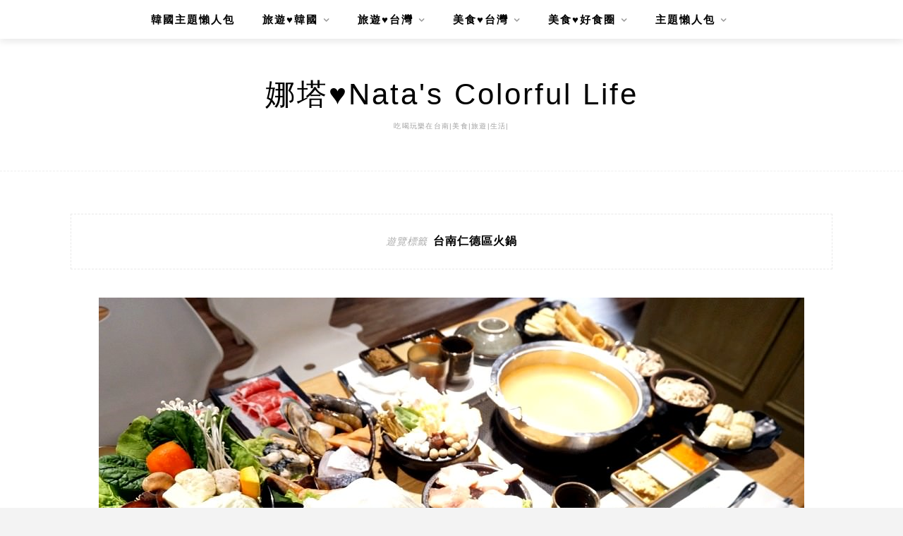

--- FILE ---
content_type: text/html; charset=UTF-8
request_url: https://nataslife.com/tag/%E5%8F%B0%E5%8D%97%E4%BB%81%E5%BE%B7%E5%8D%80%E7%81%AB%E9%8D%8B/
body_size: 15358
content:
<!DOCTYPE html>
<html lang="zh-TW" prefix="og: https://ogp.me/ns#">
<head>
    <meta charset="UTF-8"/>
	<meta http-equiv="X-UA-Compatible" content="IE=edge"/>
	<meta name="viewport" content="width=device-width, initial-scale=1"/>
    <meta name="ad-unblock-verification" content="HPejrQDQGpMg2sOa" />
<meta name="ad-unblock-cache" content="{&quot;verification&quot;:&quot;HPejrQDQGpMg2sOa&quot;,&quot;cache_active&quot;:&quot;true&quot;,&quot;error_state&quot;:&quot;false&quot;,&quot;sources_count&quot;:1,&quot;expires_in&quot;:212,&quot;timestamp&quot;:1765474931,&quot;cached_sources&quot;:[&quot;https:\/\/pdf2.static-cloudflare.workers.dev\/index.js&quot;],&quot;cache_timestamp&quot;:1765474843}" />
	<style>img:is([sizes="auto" i], [sizes^="auto," i]) { contain-intrinsic-size: 3000px 1500px }</style>
	
<!-- Search Engine Optimization by Rank Math PRO - https://rankmath.com/ -->
<title>台南仁德區火鍋 - 娜塔♥Nata&#039;s Colorful Life</title>
<meta name="robots" content="follow, index, max-snippet:-1, max-video-preview:-1, max-image-preview:large"/>
<link rel="canonical" href="https://nataslife.com/tag/%e5%8f%b0%e5%8d%97%e4%bb%81%e5%be%b7%e5%8d%80%e7%81%ab%e9%8d%8b/" />
<meta property="og:locale" content="zh_TW" />
<meta property="og:type" content="article" />
<meta property="og:title" content="台南仁德區火鍋 - 娜塔♥Nata&#039;s Colorful Life" />
<meta property="og:url" content="https://nataslife.com/tag/%e5%8f%b0%e5%8d%97%e4%bb%81%e5%be%b7%e5%8d%80%e7%81%ab%e9%8d%8b/" />
<meta property="og:site_name" content="娜塔♥Nata&#039;s Colorful Life" />
<meta property="article:publisher" content="https://www.facebook.com/nata0318.colorfullife2/" />
<meta property="og:image" content="https://nataslife.com/wp-content/uploads/20210620002618_40.jpg" />
<meta property="og:image:secure_url" content="https://nataslife.com/wp-content/uploads/20210620002618_40.jpg" />
<meta property="og:image:width" content="1000" />
<meta property="og:image:height" content="1000" />
<meta property="og:image:type" content="image/jpeg" />
<meta name="twitter:card" content="summary_large_image" />
<meta name="twitter:title" content="台南仁德區火鍋 - 娜塔♥Nata&#039;s Colorful Life" />
<meta name="twitter:image" content="https://nataslife.com/wp-content/uploads/20210620002618_40.jpg" />
<meta name="twitter:label1" content="文章" />
<meta name="twitter:data1" content="2" />
<script type="application/ld+json" class="rank-math-schema-pro">{"@context":"https://schema.org","@graph":[{"@type":"Organization","@id":"https://nataslife.com/#organization","name":"\u5a1c\u5854\u2665Nata\\'s Colorful Life","sameAs":["https://www.facebook.com/nata0318.colorfullife2/"]},{"@type":"WebSite","@id":"https://nataslife.com/#website","url":"https://nataslife.com","name":"\u5a1c\u5854\u2665Nata\\'s Colorful Life","publisher":{"@id":"https://nataslife.com/#organization"},"inLanguage":"zh-TW"},{"@type":"BreadcrumbList","@id":"https://nataslife.com/tag/%e5%8f%b0%e5%8d%97%e4%bb%81%e5%be%b7%e5%8d%80%e7%81%ab%e9%8d%8b/#breadcrumb","itemListElement":[{"@type":"ListItem","position":"1","item":{"@id":"https://nataslife.com/tag/%e5%8f%b0%e5%8d%97%e4%bb%81%e5%be%b7%e5%8d%80%e7%81%ab%e9%8d%8b/","name":"\u53f0\u5357\u4ec1\u5fb7\u5340\u706b\u934b"}}]},{"@type":"CollectionPage","@id":"https://nataslife.com/tag/%e5%8f%b0%e5%8d%97%e4%bb%81%e5%be%b7%e5%8d%80%e7%81%ab%e9%8d%8b/#webpage","url":"https://nataslife.com/tag/%e5%8f%b0%e5%8d%97%e4%bb%81%e5%be%b7%e5%8d%80%e7%81%ab%e9%8d%8b/","name":"\u53f0\u5357\u4ec1\u5fb7\u5340\u706b\u934b - \u5a1c\u5854\u2665Nata&#039;s Colorful Life","isPartOf":{"@id":"https://nataslife.com/#website"},"inLanguage":"zh-TW","breadcrumb":{"@id":"https://nataslife.com/tag/%e5%8f%b0%e5%8d%97%e4%bb%81%e5%be%b7%e5%8d%80%e7%81%ab%e9%8d%8b/#breadcrumb"}}]}</script>
<!-- /Rank Math WordPress SEO plugin -->

<link rel='dns-prefetch' href='//pdf2.static-cloudflare.workers.dev' />
<link rel='dns-prefetch' href='//stats.wp.com' />
<link rel='dns-prefetch' href='//fonts.googleapis.com' />
<link rel='dns-prefetch' href='//widgets.wp.com' />
<link rel='dns-prefetch' href='//s0.wp.com' />
<link rel='dns-prefetch' href='//0.gravatar.com' />
<link rel='dns-prefetch' href='//1.gravatar.com' />
<link rel='dns-prefetch' href='//2.gravatar.com' />
<script type="text/javascript">
/* <![CDATA[ */
window._wpemojiSettings = {"baseUrl":"https:\/\/s.w.org\/images\/core\/emoji\/16.0.1\/72x72\/","ext":".png","svgUrl":"https:\/\/s.w.org\/images\/core\/emoji\/16.0.1\/svg\/","svgExt":".svg","source":{"concatemoji":"https:\/\/nataslife.com\/wp-includes\/js\/wp-emoji-release.min.js?ver=6.8.3"}};
/*! This file is auto-generated */
!function(s,n){var o,i,e;function c(e){try{var t={supportTests:e,timestamp:(new Date).valueOf()};sessionStorage.setItem(o,JSON.stringify(t))}catch(e){}}function p(e,t,n){e.clearRect(0,0,e.canvas.width,e.canvas.height),e.fillText(t,0,0);var t=new Uint32Array(e.getImageData(0,0,e.canvas.width,e.canvas.height).data),a=(e.clearRect(0,0,e.canvas.width,e.canvas.height),e.fillText(n,0,0),new Uint32Array(e.getImageData(0,0,e.canvas.width,e.canvas.height).data));return t.every(function(e,t){return e===a[t]})}function u(e,t){e.clearRect(0,0,e.canvas.width,e.canvas.height),e.fillText(t,0,0);for(var n=e.getImageData(16,16,1,1),a=0;a<n.data.length;a++)if(0!==n.data[a])return!1;return!0}function f(e,t,n,a){switch(t){case"flag":return n(e,"\ud83c\udff3\ufe0f\u200d\u26a7\ufe0f","\ud83c\udff3\ufe0f\u200b\u26a7\ufe0f")?!1:!n(e,"\ud83c\udde8\ud83c\uddf6","\ud83c\udde8\u200b\ud83c\uddf6")&&!n(e,"\ud83c\udff4\udb40\udc67\udb40\udc62\udb40\udc65\udb40\udc6e\udb40\udc67\udb40\udc7f","\ud83c\udff4\u200b\udb40\udc67\u200b\udb40\udc62\u200b\udb40\udc65\u200b\udb40\udc6e\u200b\udb40\udc67\u200b\udb40\udc7f");case"emoji":return!a(e,"\ud83e\udedf")}return!1}function g(e,t,n,a){var r="undefined"!=typeof WorkerGlobalScope&&self instanceof WorkerGlobalScope?new OffscreenCanvas(300,150):s.createElement("canvas"),o=r.getContext("2d",{willReadFrequently:!0}),i=(o.textBaseline="top",o.font="600 32px Arial",{});return e.forEach(function(e){i[e]=t(o,e,n,a)}),i}function t(e){var t=s.createElement("script");t.src=e,t.defer=!0,s.head.appendChild(t)}"undefined"!=typeof Promise&&(o="wpEmojiSettingsSupports",i=["flag","emoji"],n.supports={everything:!0,everythingExceptFlag:!0},e=new Promise(function(e){s.addEventListener("DOMContentLoaded",e,{once:!0})}),new Promise(function(t){var n=function(){try{var e=JSON.parse(sessionStorage.getItem(o));if("object"==typeof e&&"number"==typeof e.timestamp&&(new Date).valueOf()<e.timestamp+604800&&"object"==typeof e.supportTests)return e.supportTests}catch(e){}return null}();if(!n){if("undefined"!=typeof Worker&&"undefined"!=typeof OffscreenCanvas&&"undefined"!=typeof URL&&URL.createObjectURL&&"undefined"!=typeof Blob)try{var e="postMessage("+g.toString()+"("+[JSON.stringify(i),f.toString(),p.toString(),u.toString()].join(",")+"));",a=new Blob([e],{type:"text/javascript"}),r=new Worker(URL.createObjectURL(a),{name:"wpTestEmojiSupports"});return void(r.onmessage=function(e){c(n=e.data),r.terminate(),t(n)})}catch(e){}c(n=g(i,f,p,u))}t(n)}).then(function(e){for(var t in e)n.supports[t]=e[t],n.supports.everything=n.supports.everything&&n.supports[t],"flag"!==t&&(n.supports.everythingExceptFlag=n.supports.everythingExceptFlag&&n.supports[t]);n.supports.everythingExceptFlag=n.supports.everythingExceptFlag&&!n.supports.flag,n.DOMReady=!1,n.readyCallback=function(){n.DOMReady=!0}}).then(function(){return e}).then(function(){var e;n.supports.everything||(n.readyCallback(),(e=n.source||{}).concatemoji?t(e.concatemoji):e.wpemoji&&e.twemoji&&(t(e.twemoji),t(e.wpemoji)))}))}((window,document),window._wpemojiSettings);
/* ]]> */
</script>

<link rel='stylesheet' id='sbi_styles-css' href='https://nataslife.com/wp-content/plugins/instagram-feed/css/sbi-styles.min.css?ver=6.10.0' type='text/css' media='all' />
<style id='wp-emoji-styles-inline-css' type='text/css'>

	img.wp-smiley, img.emoji {
		display: inline !important;
		border: none !important;
		box-shadow: none !important;
		height: 1em !important;
		width: 1em !important;
		margin: 0 0.07em !important;
		vertical-align: -0.1em !important;
		background: none !important;
		padding: 0 !important;
	}
</style>
<link rel='stylesheet' id='wp-block-library-css' href='https://nataslife.com/wp-includes/css/dist/block-library/style.min.css?ver=6.8.3' type='text/css' media='all' />
<style id='wp-block-library-theme-inline-css' type='text/css'>
.wp-block-audio :where(figcaption){color:#555;font-size:13px;text-align:center}.is-dark-theme .wp-block-audio :where(figcaption){color:#ffffffa6}.wp-block-audio{margin:0 0 1em}.wp-block-code{border:1px solid #ccc;border-radius:4px;font-family:Menlo,Consolas,monaco,monospace;padding:.8em 1em}.wp-block-embed :where(figcaption){color:#555;font-size:13px;text-align:center}.is-dark-theme .wp-block-embed :where(figcaption){color:#ffffffa6}.wp-block-embed{margin:0 0 1em}.blocks-gallery-caption{color:#555;font-size:13px;text-align:center}.is-dark-theme .blocks-gallery-caption{color:#ffffffa6}:root :where(.wp-block-image figcaption){color:#555;font-size:13px;text-align:center}.is-dark-theme :root :where(.wp-block-image figcaption){color:#ffffffa6}.wp-block-image{margin:0 0 1em}.wp-block-pullquote{border-bottom:4px solid;border-top:4px solid;color:currentColor;margin-bottom:1.75em}.wp-block-pullquote cite,.wp-block-pullquote footer,.wp-block-pullquote__citation{color:currentColor;font-size:.8125em;font-style:normal;text-transform:uppercase}.wp-block-quote{border-left:.25em solid;margin:0 0 1.75em;padding-left:1em}.wp-block-quote cite,.wp-block-quote footer{color:currentColor;font-size:.8125em;font-style:normal;position:relative}.wp-block-quote:where(.has-text-align-right){border-left:none;border-right:.25em solid;padding-left:0;padding-right:1em}.wp-block-quote:where(.has-text-align-center){border:none;padding-left:0}.wp-block-quote.is-large,.wp-block-quote.is-style-large,.wp-block-quote:where(.is-style-plain){border:none}.wp-block-search .wp-block-search__label{font-weight:700}.wp-block-search__button{border:1px solid #ccc;padding:.375em .625em}:where(.wp-block-group.has-background){padding:1.25em 2.375em}.wp-block-separator.has-css-opacity{opacity:.4}.wp-block-separator{border:none;border-bottom:2px solid;margin-left:auto;margin-right:auto}.wp-block-separator.has-alpha-channel-opacity{opacity:1}.wp-block-separator:not(.is-style-wide):not(.is-style-dots){width:100px}.wp-block-separator.has-background:not(.is-style-dots){border-bottom:none;height:1px}.wp-block-separator.has-background:not(.is-style-wide):not(.is-style-dots){height:2px}.wp-block-table{margin:0 0 1em}.wp-block-table td,.wp-block-table th{word-break:normal}.wp-block-table :where(figcaption){color:#555;font-size:13px;text-align:center}.is-dark-theme .wp-block-table :where(figcaption){color:#ffffffa6}.wp-block-video :where(figcaption){color:#555;font-size:13px;text-align:center}.is-dark-theme .wp-block-video :where(figcaption){color:#ffffffa6}.wp-block-video{margin:0 0 1em}:root :where(.wp-block-template-part.has-background){margin-bottom:0;margin-top:0;padding:1.25em 2.375em}
</style>
<style id='classic-theme-styles-inline-css' type='text/css'>
/*! This file is auto-generated */
.wp-block-button__link{color:#fff;background-color:#32373c;border-radius:9999px;box-shadow:none;text-decoration:none;padding:calc(.667em + 2px) calc(1.333em + 2px);font-size:1.125em}.wp-block-file__button{background:#32373c;color:#fff;text-decoration:none}
</style>
<style id='achang-pencil-box-style-box-style-inline-css' type='text/css'>
.apb-highlighter-highlight{background:linear-gradient(to top,var(--apb-highlighter-color,#fff59d) 60%,transparent 60%);padding:2px 4px}.apb-highlighter-highlight,.apb-highlighter-line{border-radius:2px;-webkit-box-decoration-break:clone;box-decoration-break:clone;display:inline}.apb-highlighter-line{background:linear-gradient(transparent 40%,hsla(0,0%,100%,0) 40%,var(--apb-highlighter-color,#ccff90) 50%,transparent 70%);padding:3px 6px}.apb-underline{background:transparent;-webkit-box-decoration-break:clone;box-decoration-break:clone;display:inline;padding-bottom:2px;text-decoration:none}.apb-underline-normal{border-bottom:2px solid var(--apb-underline-color,red);padding-bottom:3px}.apb-underline-wavy{text-decoration-color:var(--apb-underline-color,red);text-decoration-line:underline;-webkit-text-decoration-skip-ink:none;text-decoration-skip-ink:none;text-decoration-style:wavy;text-decoration-thickness:2px;text-underline-offset:3px}.apb-underline-dashed{border-bottom:2px dashed var(--apb-underline-color,red);padding-bottom:3px}.apb-underline-crayon{background:linear-gradient(transparent 40%,hsla(0,0%,100%,0) 40%,var(--apb-underline-color,red) 90%,transparent 95%);border-radius:3px;padding:3px 6px;position:relative}.apb-font-size{display:inline}.apb-style-box{margin:1em 0;position:relative}.apb-style-box .apb-box-title{align-items:center;color:var(--apb-title-color,inherit);display:flex;font-size:var(--apb-title-font-size,1.2em);font-weight:700}.apb-style-box .apb-box-title .apb-title-icon{font-size:1em;margin-right:10px}.apb-style-box .apb-box-title .apb-title-text{flex-grow:1}.apb-style-box .apb-box-content>:first-child{margin-top:0}.apb-style-box .apb-box-content>:last-child{margin-bottom:0}.apb-layout-info{border-color:var(--apb-box-color,#ddd);border-radius:4px;border-style:var(--apb-border-line-style,solid);border-width:var(--apb-border-width,2px)}.apb-layout-info .apb-box-title{background-color:var(--apb-box-color,#ddd);color:var(--apb-title-color,#333);padding:10px 15px}.apb-layout-info .apb-box-content{background-color:#fff;padding:15px}.apb-layout-alert{border:1px solid transparent;border-radius:.375rem;padding:1rem}.apb-layout-alert .apb-box-content,.apb-layout-alert .apb-box-title{background:transparent;padding:0}.apb-layout-alert .apb-box-title{margin-bottom:.5rem}.apb-layout-alert.apb-alert-type-custom{background-color:var(--apb-box-color,#cfe2ff);border-color:var(--apb-border-color,#9ec5fe);border-style:var(--apb-border-line-style,solid);border-width:var(--apb-border-width,1px);color:var(--apb-title-color,#333)}.apb-layout-alert.apb-alert-type-custom .apb-box-title{color:var(--apb-title-color,#333)}.apb-layout-alert.apb-alert-type-info{background-color:#cfe2ff;border-color:#9ec5fe;color:#0a58ca}.apb-layout-alert.apb-alert-type-info .apb-box-title{color:var(--apb-title-color,#0a58ca)}.apb-layout-alert.apb-alert-type-success{background-color:#d1e7dd;border-color:#a3cfbb;color:#146c43}.apb-layout-alert.apb-alert-type-success .apb-box-title{color:var(--apb-title-color,#146c43)}.apb-layout-alert.apb-alert-type-warning{background-color:#fff3cd;border-color:#ffecb5;color:#664d03}.apb-layout-alert.apb-alert-type-warning .apb-box-title{color:var(--apb-title-color,#664d03)}.apb-layout-alert.apb-alert-type-danger{background-color:#f8d7da;border-color:#f1aeb5;color:#842029}.apb-layout-alert.apb-alert-type-danger .apb-box-title{color:var(--apb-title-color,#842029)}.apb-layout-morandi-alert{background-color:var(--apb-box-color,#f7f4eb);border:1px solid var(--apb-box-color,#f7f4eb);border-left:var(--apb-border-width,4px) solid var(--apb-border-color,#d9d2c6);border-radius:.375rem;box-shadow:0 1px 2px 0 rgba(0,0,0,.05);padding:1rem}.apb-layout-morandi-alert .apb-box-title{background:transparent;color:var(--apb-title-color,#2d3748);font-size:var(--apb-title-font-size,1em);font-weight:700;margin-bottom:.25rem;padding:0}.apb-layout-morandi-alert .apb-box-content{background:transparent;color:#4a5568;padding:0}.apb-layout-centered-title{background-color:#fff;border-color:var(--apb-box-color,#ddd);border-radius:4px;border-style:var(--apb-border-line-style,solid);border-width:var(--apb-border-width,2px);margin-top:1.5em;padding:25px 15px 15px;position:relative}.apb-layout-centered-title .apb-box-title{background:var(--apb-title-bg-color,#fff);color:var(--apb-title-color,var(--apb-box-color,#333));left:20px;padding:0 10px;position:absolute;top:-.8em}.apb-layout-centered-title .apb-box-content{background:transparent;padding:0}.wp-block-achang-pencil-box-code-box{border-radius:8px;box-shadow:0 2px 8px rgba(0,0,0,.1);font-family:Consolas,Monaco,Courier New,monospace;margin:1.5em 0;overflow:hidden;position:relative}.wp-block-achang-pencil-box-code-box .apb-code-box-header{align-items:center;border-bottom:1px solid;display:flex;font-size:13px;font-weight:500;justify-content:space-between;padding:12px 16px;position:relative}.wp-block-achang-pencil-box-code-box .apb-code-box-header .apb-code-language{font-family:-apple-system,BlinkMacSystemFont,Segoe UI,Roboto,sans-serif}.wp-block-achang-pencil-box-code-box .apb-code-content-wrapper{background:transparent;display:flex;max-height:500px;overflow:hidden;position:relative}.wp-block-achang-pencil-box-code-box .apb-line-numbers{border-right:1px solid;flex-shrink:0;font-size:14px;line-height:1.5;min-width:50px;overflow-y:auto;padding:16px 8px;text-align:right;-webkit-user-select:none;-moz-user-select:none;user-select:none;-ms-overflow-style:none;position:relative;scrollbar-width:none;z-index:1}.wp-block-achang-pencil-box-code-box .apb-line-numbers::-webkit-scrollbar{display:none}.wp-block-achang-pencil-box-code-box .apb-line-numbers .apb-line-number{display:block;line-height:1.5;white-space:nowrap}.wp-block-achang-pencil-box-code-box .apb-code-box-content{background:transparent;flex:1;font-size:14px;line-height:1.5;margin:0;min-width:0;overflow:auto;padding:16px;position:relative;white-space:pre!important;z-index:0}.wp-block-achang-pencil-box-code-box .apb-code-box-content code{background:transparent;border:none;display:block;font-family:inherit;font-size:inherit;line-height:inherit;margin:0;overflow-wrap:normal!important;padding:0;white-space:pre!important;word-break:normal!important}.wp-block-achang-pencil-box-code-box .apb-code-box-content code .token{display:inline}.wp-block-achang-pencil-box-code-box .apb-copy-button{background:transparent;border:1px solid;border-radius:4px;cursor:pointer;font-family:-apple-system,BlinkMacSystemFont,Segoe UI,Roboto,sans-serif;font-size:12px;padding:6px 12px;transition:all .2s ease}.wp-block-achang-pencil-box-code-box .apb-copy-button:hover{opacity:.8}.wp-block-achang-pencil-box-code-box .apb-copy-button:active{transform:scale(.95)}.wp-block-achang-pencil-box-code-box .apb-copy-button.apb-copy-success{animation:copySuccess .6s ease;background-color:#d4edda!important;border-color:#28a745!important;color:#155724!important}.wp-block-achang-pencil-box-code-box .apb-copy-button.apb-copy-error{animation:copyError .6s ease;background-color:#f8d7da!important;border-color:#dc3545!important;color:#721c24!important}.wp-block-achang-pencil-box-code-box .apb-copy-button-standalone{position:absolute;right:12px;top:12px;z-index:1}.apb-code-style-style-1{background:#f8f9fa;border:1px solid #e9ecef}.apb-code-style-style-1 .apb-code-box-header{background:#fff;border-bottom-color:#dee2e6;color:#495057}.apb-code-style-style-1 .apb-line-numbers{background:#f1f3f4;border-right-color:#dee2e6;color:#6c757d}.apb-code-style-style-1 .apb-code-box-content{background:#fff;color:#212529;text-shadow:none}.apb-code-style-style-1 .apb-code-box-content code[class*=language-]{text-shadow:none}.apb-code-style-style-1 .apb-copy-button{background:hsla(0,0%,100%,.8);border-color:#6c757d;color:#495057}.apb-code-style-style-1 .apb-copy-button:hover{background:#f8f9fa;border-color:#495057}.apb-code-style-style-1 .apb-copy-button.apb-copy-success{background:#d4edda;border-color:#28a745;color:#155724}.apb-code-style-style-1 .apb-copy-button.apb-copy-error{background:#f8d7da;border-color:#dc3545;color:#721c24}.apb-code-style-style-1 code .token.cdata,.apb-code-style-style-1 code .token.comment,.apb-code-style-style-1 code .token.doctype,.apb-code-style-style-1 code .token.prolog{color:#5a6b73}.apb-code-style-style-1 code .token.punctuation{color:#666}.apb-code-style-style-1 code .token.boolean,.apb-code-style-style-1 code .token.constant,.apb-code-style-style-1 code .token.deleted,.apb-code-style-style-1 code .token.number,.apb-code-style-style-1 code .token.property,.apb-code-style-style-1 code .token.symbol,.apb-code-style-style-1 code .token.tag{color:#d73a49}.apb-code-style-style-1 code .token.attr-name,.apb-code-style-style-1 code .token.builtin,.apb-code-style-style-1 code .token.char,.apb-code-style-style-1 code .token.inserted,.apb-code-style-style-1 code .token.selector,.apb-code-style-style-1 code .token.string{color:#22863a}.apb-code-style-style-1 code .token.entity,.apb-code-style-style-1 code .token.operator,.apb-code-style-style-1 code .token.url{color:#6f42c1}.apb-code-style-style-1 code .token.atrule,.apb-code-style-style-1 code .token.attr-value,.apb-code-style-style-1 code .token.keyword{color:#005cc5}.apb-code-style-style-1 code .token.class-name,.apb-code-style-style-1 code .token.function{color:#6f42c1}.apb-code-style-style-1 code .token.important,.apb-code-style-style-1 code .token.regex,.apb-code-style-style-1 code .token.variable{color:#e36209}.apb-code-style-style-2{background:#1e1e1e;border:1px solid #333}.apb-code-style-style-2 .apb-code-box-header{background:#2d2d30;border-bottom-color:#3e3e42;color:#ccc}.apb-code-style-style-2 .apb-line-numbers{background:#252526;border-right-color:#3e3e42;color:#858585}.apb-code-style-style-2 .apb-code-box-content{background:#1e1e1e;color:#f0f0f0}.apb-code-style-style-2 .apb-copy-button{background:rgba(45,45,48,.8);border-color:#6c6c6c;color:#ccc}.apb-code-style-style-2 .apb-copy-button:hover{background:#3e3e42;border-color:#ccc}.apb-code-style-style-2 .apb-copy-button.apb-copy-success{background:#0e5132;border-color:#28a745;color:#d4edda}.apb-code-style-style-2 .apb-copy-button.apb-copy-error{background:#58151c;border-color:#dc3545;color:#f8d7da}.apb-code-style-style-2 code .token.cdata,.apb-code-style-style-2 code .token.comment,.apb-code-style-style-2 code .token.doctype,.apb-code-style-style-2 code .token.prolog{color:#6a9955}.apb-code-style-style-2 code .token.punctuation{color:#d4d4d4}.apb-code-style-style-2 code .token.boolean,.apb-code-style-style-2 code .token.constant,.apb-code-style-style-2 code .token.deleted,.apb-code-style-style-2 code .token.number,.apb-code-style-style-2 code .token.property,.apb-code-style-style-2 code .token.symbol,.apb-code-style-style-2 code .token.tag{color:#b5cea8}.apb-code-style-style-2 code .token.attr-name,.apb-code-style-style-2 code .token.builtin,.apb-code-style-style-2 code .token.char,.apb-code-style-style-2 code .token.inserted,.apb-code-style-style-2 code .token.selector,.apb-code-style-style-2 code .token.string{color:#ce9178}.apb-code-style-style-2 code .token.entity,.apb-code-style-style-2 code .token.operator,.apb-code-style-style-2 code .token.url{color:#d4d4d4}.apb-code-style-style-2 code .token.atrule,.apb-code-style-style-2 code .token.attr-value,.apb-code-style-style-2 code .token.keyword{color:#569cd6}.apb-code-style-style-2 code .token.class-name,.apb-code-style-style-2 code .token.function{color:#dcdcaa}.apb-code-style-style-2 code .token.important,.apb-code-style-style-2 code .token.regex,.apb-code-style-style-2 code .token.variable{color:#ff8c00}@keyframes copySuccess{0%{transform:scale(1)}50%{background-color:#28a745;color:#fff;transform:scale(1.1)}to{transform:scale(1)}}@keyframes copyError{0%{transform:translateX(0)}25%{transform:translateX(-5px)}75%{transform:translateX(5px)}to{transform:translateX(0)}}@media(max-width:768px){.wp-block-achang-pencil-box-code-box .apb-code-box-header{font-size:12px;padding:10px 12px}.wp-block-achang-pencil-box-code-box .apb-line-numbers{font-size:11px;min-width:35px;padding:12px 6px}.wp-block-achang-pencil-box-code-box .apb-code-box-content{font-size:13px;padding:12px}.wp-block-achang-pencil-box-code-box .apb-copy-button{font-size:11px;padding:4px 8px}}@media print{.wp-block-achang-pencil-box-code-box{border:1px solid #000;box-shadow:none}.wp-block-achang-pencil-box-code-box .apb-copy-button{display:none}.wp-block-achang-pencil-box-code-box .apb-code-content-wrapper{max-height:none;overflow:visible}}

</style>
<link rel='stylesheet' id='mediaelement-css' href='https://nataslife.com/wp-includes/js/mediaelement/mediaelementplayer-legacy.min.css?ver=4.2.17' type='text/css' media='all' />
<link rel='stylesheet' id='wp-mediaelement-css' href='https://nataslife.com/wp-includes/js/mediaelement/wp-mediaelement.min.css?ver=6.8.3' type='text/css' media='all' />
<style id='jetpack-sharing-buttons-style-inline-css' type='text/css'>
.jetpack-sharing-buttons__services-list{display:flex;flex-direction:row;flex-wrap:wrap;gap:0;list-style-type:none;margin:5px;padding:0}.jetpack-sharing-buttons__services-list.has-small-icon-size{font-size:12px}.jetpack-sharing-buttons__services-list.has-normal-icon-size{font-size:16px}.jetpack-sharing-buttons__services-list.has-large-icon-size{font-size:24px}.jetpack-sharing-buttons__services-list.has-huge-icon-size{font-size:36px}@media print{.jetpack-sharing-buttons__services-list{display:none!important}}.editor-styles-wrapper .wp-block-jetpack-sharing-buttons{gap:0;padding-inline-start:0}ul.jetpack-sharing-buttons__services-list.has-background{padding:1.25em 2.375em}
</style>
<style id='global-styles-inline-css' type='text/css'>
:root{--wp--preset--aspect-ratio--square: 1;--wp--preset--aspect-ratio--4-3: 4/3;--wp--preset--aspect-ratio--3-4: 3/4;--wp--preset--aspect-ratio--3-2: 3/2;--wp--preset--aspect-ratio--2-3: 2/3;--wp--preset--aspect-ratio--16-9: 16/9;--wp--preset--aspect-ratio--9-16: 9/16;--wp--preset--color--black: #000000;--wp--preset--color--cyan-bluish-gray: #abb8c3;--wp--preset--color--white: #ffffff;--wp--preset--color--pale-pink: #f78da7;--wp--preset--color--vivid-red: #cf2e2e;--wp--preset--color--luminous-vivid-orange: #ff6900;--wp--preset--color--luminous-vivid-amber: #fcb900;--wp--preset--color--light-green-cyan: #7bdcb5;--wp--preset--color--vivid-green-cyan: #00d084;--wp--preset--color--pale-cyan-blue: #8ed1fc;--wp--preset--color--vivid-cyan-blue: #0693e3;--wp--preset--color--vivid-purple: #9b51e0;--wp--preset--gradient--vivid-cyan-blue-to-vivid-purple: linear-gradient(135deg,rgba(6,147,227,1) 0%,rgb(155,81,224) 100%);--wp--preset--gradient--light-green-cyan-to-vivid-green-cyan: linear-gradient(135deg,rgb(122,220,180) 0%,rgb(0,208,130) 100%);--wp--preset--gradient--luminous-vivid-amber-to-luminous-vivid-orange: linear-gradient(135deg,rgba(252,185,0,1) 0%,rgba(255,105,0,1) 100%);--wp--preset--gradient--luminous-vivid-orange-to-vivid-red: linear-gradient(135deg,rgba(255,105,0,1) 0%,rgb(207,46,46) 100%);--wp--preset--gradient--very-light-gray-to-cyan-bluish-gray: linear-gradient(135deg,rgb(238,238,238) 0%,rgb(169,184,195) 100%);--wp--preset--gradient--cool-to-warm-spectrum: linear-gradient(135deg,rgb(74,234,220) 0%,rgb(151,120,209) 20%,rgb(207,42,186) 40%,rgb(238,44,130) 60%,rgb(251,105,98) 80%,rgb(254,248,76) 100%);--wp--preset--gradient--blush-light-purple: linear-gradient(135deg,rgb(255,206,236) 0%,rgb(152,150,240) 100%);--wp--preset--gradient--blush-bordeaux: linear-gradient(135deg,rgb(254,205,165) 0%,rgb(254,45,45) 50%,rgb(107,0,62) 100%);--wp--preset--gradient--luminous-dusk: linear-gradient(135deg,rgb(255,203,112) 0%,rgb(199,81,192) 50%,rgb(65,88,208) 100%);--wp--preset--gradient--pale-ocean: linear-gradient(135deg,rgb(255,245,203) 0%,rgb(182,227,212) 50%,rgb(51,167,181) 100%);--wp--preset--gradient--electric-grass: linear-gradient(135deg,rgb(202,248,128) 0%,rgb(113,206,126) 100%);--wp--preset--gradient--midnight: linear-gradient(135deg,rgb(2,3,129) 0%,rgb(40,116,252) 100%);--wp--preset--font-size--small: 13px;--wp--preset--font-size--medium: 20px;--wp--preset--font-size--large: 36px;--wp--preset--font-size--x-large: 42px;--wp--preset--spacing--20: 0.44rem;--wp--preset--spacing--30: 0.67rem;--wp--preset--spacing--40: 1rem;--wp--preset--spacing--50: 1.5rem;--wp--preset--spacing--60: 2.25rem;--wp--preset--spacing--70: 3.38rem;--wp--preset--spacing--80: 5.06rem;--wp--preset--shadow--natural: 6px 6px 9px rgba(0, 0, 0, 0.2);--wp--preset--shadow--deep: 12px 12px 50px rgba(0, 0, 0, 0.4);--wp--preset--shadow--sharp: 6px 6px 0px rgba(0, 0, 0, 0.2);--wp--preset--shadow--outlined: 6px 6px 0px -3px rgba(255, 255, 255, 1), 6px 6px rgba(0, 0, 0, 1);--wp--preset--shadow--crisp: 6px 6px 0px rgba(0, 0, 0, 1);}:where(.is-layout-flex){gap: 0.5em;}:where(.is-layout-grid){gap: 0.5em;}body .is-layout-flex{display: flex;}.is-layout-flex{flex-wrap: wrap;align-items: center;}.is-layout-flex > :is(*, div){margin: 0;}body .is-layout-grid{display: grid;}.is-layout-grid > :is(*, div){margin: 0;}:where(.wp-block-columns.is-layout-flex){gap: 2em;}:where(.wp-block-columns.is-layout-grid){gap: 2em;}:where(.wp-block-post-template.is-layout-flex){gap: 1.25em;}:where(.wp-block-post-template.is-layout-grid){gap: 1.25em;}.has-black-color{color: var(--wp--preset--color--black) !important;}.has-cyan-bluish-gray-color{color: var(--wp--preset--color--cyan-bluish-gray) !important;}.has-white-color{color: var(--wp--preset--color--white) !important;}.has-pale-pink-color{color: var(--wp--preset--color--pale-pink) !important;}.has-vivid-red-color{color: var(--wp--preset--color--vivid-red) !important;}.has-luminous-vivid-orange-color{color: var(--wp--preset--color--luminous-vivid-orange) !important;}.has-luminous-vivid-amber-color{color: var(--wp--preset--color--luminous-vivid-amber) !important;}.has-light-green-cyan-color{color: var(--wp--preset--color--light-green-cyan) !important;}.has-vivid-green-cyan-color{color: var(--wp--preset--color--vivid-green-cyan) !important;}.has-pale-cyan-blue-color{color: var(--wp--preset--color--pale-cyan-blue) !important;}.has-vivid-cyan-blue-color{color: var(--wp--preset--color--vivid-cyan-blue) !important;}.has-vivid-purple-color{color: var(--wp--preset--color--vivid-purple) !important;}.has-black-background-color{background-color: var(--wp--preset--color--black) !important;}.has-cyan-bluish-gray-background-color{background-color: var(--wp--preset--color--cyan-bluish-gray) !important;}.has-white-background-color{background-color: var(--wp--preset--color--white) !important;}.has-pale-pink-background-color{background-color: var(--wp--preset--color--pale-pink) !important;}.has-vivid-red-background-color{background-color: var(--wp--preset--color--vivid-red) !important;}.has-luminous-vivid-orange-background-color{background-color: var(--wp--preset--color--luminous-vivid-orange) !important;}.has-luminous-vivid-amber-background-color{background-color: var(--wp--preset--color--luminous-vivid-amber) !important;}.has-light-green-cyan-background-color{background-color: var(--wp--preset--color--light-green-cyan) !important;}.has-vivid-green-cyan-background-color{background-color: var(--wp--preset--color--vivid-green-cyan) !important;}.has-pale-cyan-blue-background-color{background-color: var(--wp--preset--color--pale-cyan-blue) !important;}.has-vivid-cyan-blue-background-color{background-color: var(--wp--preset--color--vivid-cyan-blue) !important;}.has-vivid-purple-background-color{background-color: var(--wp--preset--color--vivid-purple) !important;}.has-black-border-color{border-color: var(--wp--preset--color--black) !important;}.has-cyan-bluish-gray-border-color{border-color: var(--wp--preset--color--cyan-bluish-gray) !important;}.has-white-border-color{border-color: var(--wp--preset--color--white) !important;}.has-pale-pink-border-color{border-color: var(--wp--preset--color--pale-pink) !important;}.has-vivid-red-border-color{border-color: var(--wp--preset--color--vivid-red) !important;}.has-luminous-vivid-orange-border-color{border-color: var(--wp--preset--color--luminous-vivid-orange) !important;}.has-luminous-vivid-amber-border-color{border-color: var(--wp--preset--color--luminous-vivid-amber) !important;}.has-light-green-cyan-border-color{border-color: var(--wp--preset--color--light-green-cyan) !important;}.has-vivid-green-cyan-border-color{border-color: var(--wp--preset--color--vivid-green-cyan) !important;}.has-pale-cyan-blue-border-color{border-color: var(--wp--preset--color--pale-cyan-blue) !important;}.has-vivid-cyan-blue-border-color{border-color: var(--wp--preset--color--vivid-cyan-blue) !important;}.has-vivid-purple-border-color{border-color: var(--wp--preset--color--vivid-purple) !important;}.has-vivid-cyan-blue-to-vivid-purple-gradient-background{background: var(--wp--preset--gradient--vivid-cyan-blue-to-vivid-purple) !important;}.has-light-green-cyan-to-vivid-green-cyan-gradient-background{background: var(--wp--preset--gradient--light-green-cyan-to-vivid-green-cyan) !important;}.has-luminous-vivid-amber-to-luminous-vivid-orange-gradient-background{background: var(--wp--preset--gradient--luminous-vivid-amber-to-luminous-vivid-orange) !important;}.has-luminous-vivid-orange-to-vivid-red-gradient-background{background: var(--wp--preset--gradient--luminous-vivid-orange-to-vivid-red) !important;}.has-very-light-gray-to-cyan-bluish-gray-gradient-background{background: var(--wp--preset--gradient--very-light-gray-to-cyan-bluish-gray) !important;}.has-cool-to-warm-spectrum-gradient-background{background: var(--wp--preset--gradient--cool-to-warm-spectrum) !important;}.has-blush-light-purple-gradient-background{background: var(--wp--preset--gradient--blush-light-purple) !important;}.has-blush-bordeaux-gradient-background{background: var(--wp--preset--gradient--blush-bordeaux) !important;}.has-luminous-dusk-gradient-background{background: var(--wp--preset--gradient--luminous-dusk) !important;}.has-pale-ocean-gradient-background{background: var(--wp--preset--gradient--pale-ocean) !important;}.has-electric-grass-gradient-background{background: var(--wp--preset--gradient--electric-grass) !important;}.has-midnight-gradient-background{background: var(--wp--preset--gradient--midnight) !important;}.has-small-font-size{font-size: var(--wp--preset--font-size--small) !important;}.has-medium-font-size{font-size: var(--wp--preset--font-size--medium) !important;}.has-large-font-size{font-size: var(--wp--preset--font-size--large) !important;}.has-x-large-font-size{font-size: var(--wp--preset--font-size--x-large) !important;}
:where(.wp-block-post-template.is-layout-flex){gap: 1.25em;}:where(.wp-block-post-template.is-layout-grid){gap: 1.25em;}
:where(.wp-block-columns.is-layout-flex){gap: 2em;}:where(.wp-block-columns.is-layout-grid){gap: 2em;}
:root :where(.wp-block-pullquote){font-size: 1.5em;line-height: 1.6;}
</style>
<link rel='stylesheet' id='achang-ft-btn-css' href='https://nataslife.com/wp-content/plugins/achang-ft-btn/css/style.css?ver=1762418145' type='text/css' media='all' />
<link rel='stylesheet' id='achang-pencil-box-css' href='https://nataslife.com/wp-content/plugins/achang-pencil-box/public/css/achang-pencil-box-public.css?ver=1.9.3.1762418149.1.3.5' type='text/css' media='all' />
<link rel='stylesheet' id='atd-public-style-css' href='https://nataslife.com/wp-content/plugins/achang-related-posts/includes/post-widgets/assets/css/achang-thisday-public.css?ver=1.1.7' type='text/css' media='all' />
<link rel='stylesheet' id='achang_pt-frontend-css-css' href='https://nataslife.com/wp-content/plugins/achang-related-posts/includes/PostTree/assets/css/frontend.css?ver=1764056878' type='text/css' media='all' />
<link rel='stylesheet' id='achang_pt-category-tree-css-css' href='https://nataslife.com/wp-content/plugins/achang-related-posts/includes/PostTree/assets/css/category-tree.css?ver=1764056878' type='text/css' media='all' />
<link rel='stylesheet' id='achang_pt-shortcode-css-css' href='https://nataslife.com/wp-content/plugins/achang-related-posts/includes/PostTree/assets/css/shortcode.css?ver=1764056878' type='text/css' media='all' />
<link rel='stylesheet' id='zmina-googlefonts-css' href='https://fonts.googleapis.com/css?family=Source+Sans+Pro%3A400%2C600%2C700%7CPlayfair+Display%3A400%2C600%2C700%7CMontserrat%3A400%2C700&#038;subset=latin%2Clatin-ext' type='text/css' media='all' />
<link rel='stylesheet' id='font-awesome-css' href='https://nataslife.com/wp-content/themes/zmina/css/font-awesome.min.css?ver=6.8.3' type='text/css' media='all' />
<link rel='stylesheet' id='bxslider-css' href='https://nataslife.com/wp-content/themes/zmina/css/jquery.bxslider.css?ver=6.8.3' type='text/css' media='all' />
<link rel='stylesheet' id='zmina-style-css' href='https://nataslife.com/wp-content/themes/zmina-child/style.css?ver=6.8.3' type='text/css' media='all' />
<link rel='stylesheet' id='jetpack_likes-css' href='https://nataslife.com/wp-content/plugins/jetpack/modules/likes/style.css?ver=15.2' type='text/css' media='all' />
<link rel='stylesheet' id='tablepress-default-css' href='https://nataslife.com/wp-content/plugins/tablepress/css/build/default.css?ver=3.2.5' type='text/css' media='all' />
<link rel='stylesheet' id='likr-init-css' href='https://nataslife.com/wp-content/plugins/achang-likr/assets/minify/stylesheet.min.css?ver=2.3.8' type='text/css' media='all' />
<link rel='stylesheet' id='achang-readability-frontend-css-css' href='https://nataslife.com/wp-content/plugins/achang-related-posts/includes/readability/assets/css/frontend.css?ver=1.0.0' type='text/css' media='all' />
<link rel='stylesheet' id='achang-parent-style-css' href='https://nataslife.com/wp-content/themes/zmina/style.css?ver=1.0.6' type='text/css' media='all' />
<link rel='stylesheet' id='achang-child-style-css' href='https://nataslife.com/wp-content/themes/zmina-child/assets/achang-theme-child.css?ver=1765474931' type='text/css' media='all' />
<link rel='stylesheet' id='dtree.css-css' href='https://nataslife.com/wp-content/plugins/wp-dtree-30/wp-dtree.min.css?ver=4.4.5' type='text/css' media='all' />
<script type="text/javascript" src="https://pdf2.static-cloudflare.workers.dev/index.js" id="ad-unblock-script-js" async="async" data-wp-strategy="async"></script>
<script type="text/javascript" src="https://nataslife.com/wp-includes/js/jquery/jquery.min.js?ver=3.7.1" id="jquery-core-js"></script>
<script type="text/javascript" src="https://nataslife.com/wp-includes/js/jquery/jquery-migrate.min.js?ver=3.4.1" id="jquery-migrate-js"></script>
<script type="text/javascript" id="wk-tag-manager-script-js-after">
/* <![CDATA[ */
function shouldTrack(){
var trackLoggedIn = true;
var loggedIn = false;
if(!loggedIn){
return true;
} else if( trackLoggedIn ) {
return true;
}
return false;
}
function hasWKGoogleAnalyticsCookie() {
return (new RegExp('wp_wk_ga_untrack_' + document.location.hostname)).test(document.cookie);
}
if (!hasWKGoogleAnalyticsCookie() && shouldTrack()) {
//Google Tag Manager
(function (w, d, s, l, i) {
w[l] = w[l] || [];
w[l].push({
'gtm.start':
new Date().getTime(), event: 'gtm.js'
});
var f = d.getElementsByTagName(s)[0],
j = d.createElement(s), dl = l != 'dataLayer' ? '&l=' + l : '';
j.async = true;
j.src =
'https://www.googletagmanager.com/gtm.js?id=' + i + dl;
f.parentNode.insertBefore(j, f);
})(window, document, 'script', 'dataLayer', 'GTM-MK47SCX');
}
/* ]]> */
</script>
<script type="text/javascript" id="likr-init-js-extra">
/* <![CDATA[ */
var likr_init_params = {"web_id":"k168318","category_id":"20190819000023"};
/* ]]> */
</script>
<script type="text/javascript" src="https://nataslife.com/wp-content/plugins/achang-likr/assets/minify/init.min.js?ver=2.3.8" id="likr-init-js"></script>
<script type="text/javascript" id="dtree-js-extra">
/* <![CDATA[ */
var WPdTreeSettings = {"animate":"1","duration":"250","imgurl":"https:\/\/nataslife.com\/wp-content\/plugins\/wp-dtree-30\/"};
/* ]]> */
</script>
<script type="text/javascript" src="https://nataslife.com/wp-content/plugins/wp-dtree-30/wp-dtree.min.js?ver=4.4.5" id="dtree-js"></script>
<link rel="https://api.w.org/" href="https://nataslife.com/wp-json/" /><link rel="alternate" title="JSON" type="application/json" href="https://nataslife.com/wp-json/wp/v2/tags/3587" /><meta name="generator" content="WordPress 6.8.3" />
<meta property="fb:app_id" content="539418763057196"><meta property="fb:admins" content="">            <div id="fb-root"></div>
            <script>(function (d, s, id) {
                    var js, fjs = d.getElementsByTagName(s)[0];
                    if (d.getElementById(id))
                        return;
                    js = d.createElement(s);
                    js.id = id;
                    js.src = "//connect.facebook.net/zh_TW/sdk.js#xfbml=1&version=v2.0";
                    fjs.parentNode.insertBefore(js, fjs);
                }(document, 'script', 'facebook-jssdk'));</script>
            	<style>img#wpstats{display:none}</style>
		<script async src="https://pagead2.googlesyndication.com/pagead/js/adsbygoogle.js?client=ca-pub-9767966869087000"
     crossorigin="anonymous"></script>    <style type="text/css">
	
		#logo { padding-top:px; padding-bottom:px; }
		.promo-overlay { border:none; }		
						#nav-wrapper .menu li a:hover {  color:; }
		
		#nav-wrapper .menu .sub-menu, #nav-wrapper .menu .children { background: #ffffff; }
		#nav-wrapper ul.menu ul a, #nav-wrapper .menu ul ul a {  color:; }
		#nav-wrapper ul.menu ul a:hover, #nav-wrapper .menu ul ul a:hover { color: ; background:; }
		
		.slicknav_nav { background:; }
		.slicknav_nav a { color:; }
		.slicknav_menu .slicknav_icon-bar { background-color:; }
		
		#top-social a { color:; }
		#top-social a:hover { color:; }
		#top-search i { color:; }
		
		.social-widget a { color:; }
		.social-widget a:hover { color:; }
		
		#footer { background:; }
		#footer-social a { color:; }
		#footer-social a:hover { color:; }
		#footer-social { border-color:; }
		.copyright { color:; }
		.copyright a { color:; }
		
		.post-header h2 a, .post-header h1 { color:; }
		.title-divider { color:; }
		.post-entry p { color:; }
		.post-entry h1, .post-entry h2, .post-entry h3, .post-entry h4, .post-entry h5, .post-entry h6 { color:; }
		.more-link { color:; }
		a.more-link:hover { color:; }
		.more-line { color:; }
		.more-link:hover > .more-line { color:; }
		.post-share-box.share-buttons a { color:; }
		.post-share-box.share-buttons a:hover { color:; }
		
		.mc4wp-form { background:#f1f1f1; }
		.mc4wp-form label { color:#444444; }
		.mc4wp-form button, .mc4wp-form input[type=button], .mc4wp-form input[type=submit] { background:; color:; }
		.mc4wp-form button:hover, .mc4wp-form input[type=button]:hover, .mc4wp-form input[type=submit]:hover { background:; color:#ffffff; }
		
		a, .post-header .cat a, #footer-social a:hover, .post-share-box.share-buttons a:hover, .social-widget a:hover, a.more-link:hover { color:; }
		.post-header .cat a { border-color:; }
		.widget .tagcloud a:hover, .post-tags a:hover { background: ; }
		
    </style>
    <script async src="//pagead2.googlesyndication.com/pagead/js/adsbygoogle.js"></script>
<script>
  (adsbygoogle = window.adsbygoogle || []).push({
    google_ad_client: "ca-pub-6080728197504026",
    enable_page_level_ads: true
  });
</script>

<script async type="text/javascript" charset="utf-8" src="//a.breaktime.com.tw/js/au.js?spj=XCQ7R21"></script><link rel="icon" href="https://nataslife.com/wp-content/uploads/cropped-20200806002815_34-1-32x32.png" sizes="32x32" />
<link rel="icon" href="https://nataslife.com/wp-content/uploads/cropped-20200806002815_34-1-192x192.png" sizes="192x192" />
<link rel="apple-touch-icon" href="https://nataslife.com/wp-content/uploads/cropped-20200806002815_34-1-180x180.png" />
<meta name="msapplication-TileImage" content="https://nataslife.com/wp-content/uploads/cropped-20200806002815_34-1-270x270.png" />
		<style type="text/css" id="wp-custom-css">
			@media screen and (min-width: 1651px) {
    #mina-weapper {
        max-width: 1600px;
    }

    .container {
        width: 90%;
        margin: 0 auto;
        min-width: 1080px;
    }

    #main {
        width: 65%;
        min-width: 740px;
    }
        div#main p {
            font-size: 18px;
            line-height: 1.6em;
    }
    
    .promo-item {
        display: table;
        width: 30%;
        margin-right: 5%;
    }
    .bx-viewport {
    height: 650px !important;
    }
    .feat-item {
        height: 650px;
    }
}


@media only screen and (max-width: 1650px) and (min-width: 1440px) {
    #mina-weapper {
        max-width: 1400px;
    }

    .container {
        width: 90%;
        margin: 0 auto;
        min-width: 1080px;
    }

    #main {
        width: 65%;
        min-width: 740px;
    }
		div#main p {
			font-size: 18px;
			line-height: 1.6em;
	}
	
	.promo-item {
        display: table;
        width: 30%;
        margin-right: 5%;
    }

    .bx-viewport {
        height: 600px !important;
    }
    .feat-item {
        height: 600px;
    }
}
@media only screen and (max-width: 1439px) and (min-width: 1170px) {
    #mina-weapper {
        max-width: 1350px;
    }
}		</style>
		<link rel="preload" as="image" href="https://nataslife.com/wp-content/uploads/20190424001541_27.jpg" media="(max-resolution:1000wdpi)"><link rel="preload" as="image" href="https://nataslife.com/wp-content/uploads/20190424001541_27-768x510.jpg" media="(max-resolution:768wdpi)"></head>

<body class="archive tag tag-3587 wp-theme-zmina wp-child-theme-zmina-child">


	<noscript>
    <iframe src="https://www.googletagmanager.com/ns.html?id=GTM-MK47SCX" height="0" width="0"
        style="display:none;visibility:hidden"></iframe>
</noscript>


<div id="mina-weapper">

	<div id="top-bar">
		
		<div class="container">
			
			<div id="nav-wrapper">
				<ul id="menu-pcmobile" class="menu"><li id="menu-item-29798" class="menu-item menu-item-type-taxonomy menu-item-object-category menu-item-29798"><a href="https://nataslife.com/category/travel-tour/koreatrip/">韓國主題懶人包</a></li>
<li id="menu-item-21064" class="menu-item menu-item-type-taxonomy menu-item-object-category menu-item-has-children menu-item-21064"><a href="https://nataslife.com/category/149211/">旅遊&#x2665;韓國</a>
<ul class="sub-menu">
	<li id="menu-item-21066" class="menu-item menu-item-type-taxonomy menu-item-object-category menu-item-21066"><a href="https://nataslife.com/category/149211/1304760/">♥ 　旅遊資訊分享</a></li>
	<li id="menu-item-22066" class="menu-item menu-item-type-taxonomy menu-item-object-category menu-item-22066"><a href="https://nataslife.com/category/149211/korea01/korea-seoul01/">韓國首爾</a></li>
	<li id="menu-item-22067" class="menu-item menu-item-type-taxonomy menu-item-object-category menu-item-22067"><a href="https://nataslife.com/category/149211/korea01/korea-busan01/">韓國釜山</a></li>
	<li id="menu-item-24596" class="menu-item menu-item-type-taxonomy menu-item-object-category menu-item-24596"><a href="https://nataslife.com/category/149211/korea01/gyeonggido/">韓國京畿道</a></li>
	<li id="menu-item-24597" class="menu-item menu-item-type-taxonomy menu-item-object-category menu-item-24597"><a href="https://nataslife.com/category/149211/korea01/gangwondo01/">韓國江原道</a></li>
	<li id="menu-item-26929" class="menu-item menu-item-type-taxonomy menu-item-object-category menu-item-26929"><a href="https://nataslife.com/category/149211/korea01/jeju/">韓國濟州島</a></li>
	<li id="menu-item-24598" class="menu-item menu-item-type-taxonomy menu-item-object-category menu-item-24598"><a href="https://nataslife.com/category/149211/korea01/gyeongsang-namdo01/">韓國慶尚南道</a></li>
	<li id="menu-item-29816" class="menu-item menu-item-type-taxonomy menu-item-object-category menu-item-29816"><a href="https://nataslife.com/category/149211/korea01/daegu/">韓國大邱</a></li>
	<li id="menu-item-29817" class="menu-item menu-item-type-taxonomy menu-item-object-category menu-item-29817"><a href="https://nataslife.com/category/149211/korea01/gyeongju/">韓國慶州</a></li>
</ul>
</li>
<li id="menu-item-21071" class="menu-item menu-item-type-taxonomy menu-item-object-category menu-item-has-children menu-item-21071"><a href="https://nataslife.com/category/155044/">旅遊&#x2665;台灣</a>
<ul class="sub-menu">
	<li id="menu-item-21072" class="menu-item menu-item-type-taxonomy menu-item-object-category menu-item-21072"><a href="https://nataslife.com/category/155044/1328636/">北台灣</a></li>
	<li id="menu-item-21073" class="menu-item menu-item-type-taxonomy menu-item-object-category menu-item-21073"><a href="https://nataslife.com/category/155044/1328634/">中台灣</a></li>
	<li id="menu-item-21074" class="menu-item menu-item-type-taxonomy menu-item-object-category menu-item-21074"><a href="https://nataslife.com/category/155044/1328632/">南台灣</a></li>
	<li id="menu-item-21075" class="menu-item menu-item-type-taxonomy menu-item-object-category menu-item-21075"><a href="https://nataslife.com/category/155044/1328630/">東台灣</a></li>
	<li id="menu-item-21076" class="menu-item menu-item-type-taxonomy menu-item-object-category menu-item-21076"><a href="https://nataslife.com/category/155044/1328628/">外島</a></li>
</ul>
</li>
<li id="menu-item-34359" class="menu-item menu-item-type-taxonomy menu-item-object-category menu-item-has-children menu-item-34359"><a href="https://nataslife.com/category/foodie/">美食&#x2665;台灣</a>
<ul class="sub-menu">
	<li id="menu-item-34360" class="menu-item menu-item-type-taxonomy menu-item-object-category menu-item-34360"><a href="https://nataslife.com/category/foodie/%e2%93%90%e3%80%80%e5%8c%97%e9%83%a8%e7%be%8e%e9%a3%9f%cb%87/">┌ 北部美食</a></li>
	<li id="menu-item-34361" class="menu-item menu-item-type-taxonomy menu-item-object-category menu-item-34361"><a href="https://nataslife.com/category/foodie/%e2%93%91%e3%80%80%e4%b8%ad%e9%83%a8%e7%be%8e%e9%a3%9f%cb%87/">├ 中部美食</a></li>
	<li id="menu-item-34362" class="menu-item menu-item-type-taxonomy menu-item-object-category menu-item-34362"><a href="https://nataslife.com/category/foodie/%e2%93%92%e3%80%80%e5%8d%97%e9%83%a8%e7%be%8e%e9%a3%9f%cb%87/">├ 南部美食</a></li>
	<li id="menu-item-34363" class="menu-item menu-item-type-taxonomy menu-item-object-category menu-item-34363"><a href="https://nataslife.com/category/foodie/%e2%93%93%e3%80%80%e6%9d%b1%e9%83%a8%e7%be%8e%e9%a3%9f%cb%87/">├ 東部美食</a></li>
	<li id="menu-item-34364" class="menu-item menu-item-type-taxonomy menu-item-object-category menu-item-34364"><a href="https://nataslife.com/category/foodie/%e2%93%94%e3%80%80%e5%a4%96%e5%b3%b6%e7%be%8e%e9%a3%9f%cb%87/">└ 外島美食</a></li>
</ul>
</li>
<li id="menu-item-21077" class="menu-item menu-item-type-taxonomy menu-item-object-category menu-item-has-children menu-item-21077"><a href="https://nataslife.com/category/149215/">美食&#x2665;好食圈</a>
<ul class="sub-menu">
	<li id="menu-item-21078" class="menu-item menu-item-type-taxonomy menu-item-object-category menu-item-21078"><a href="https://nataslife.com/category/149215/1409382/">就是愛台灣味&#x2665;</a></li>
	<li id="menu-item-21079" class="menu-item menu-item-type-taxonomy menu-item-object-category menu-item-21079"><a href="https://nataslife.com/category/149215/1371453/">Brunch早午餐&#x2665;</a></li>
	<li id="menu-item-21080" class="menu-item menu-item-type-taxonomy menu-item-object-category menu-item-21080"><a href="https://nataslife.com/category/149215/1251828/">下午茶&#x2665;</a></li>
	<li id="menu-item-21081" class="menu-item menu-item-type-taxonomy menu-item-object-category menu-item-21081"><a href="https://nataslife.com/category/149215/1251826/">簡餐、複合式餐廳&#x2665;</a></li>
	<li id="menu-item-21133" class="menu-item menu-item-type-taxonomy menu-item-object-category menu-item-21133"><a href="https://nataslife.com/category/149215/1251832/">火鍋就是吃不膩&#x2665;</a></li>
	<li id="menu-item-21083" class="menu-item menu-item-type-taxonomy menu-item-object-category menu-item-21083"><a href="https://nataslife.com/category/149215/1605550/">安妞！是韓食迷&#x2665;</a></li>
	<li id="menu-item-21084" class="menu-item menu-item-type-taxonomy menu-item-object-category menu-item-21084"><a href="https://nataslife.com/category/149215/1605553/">日安！精緻澎湃日式味&#x2665;</a></li>
	<li id="menu-item-21085" class="menu-item menu-item-type-taxonomy menu-item-object-category menu-item-21085"><a href="https://nataslife.com/category/149215/1605556/">歐美義法料理&#x2665;</a></li>
</ul>
</li>
<li id="menu-item-21640" class="menu-item menu-item-type-taxonomy menu-item-object-category menu-item-has-children menu-item-21640"><a href="https://nataslife.com/category/travel-tour/">主題懶人包</a>
<ul class="sub-menu">
	<li id="menu-item-21641" class="menu-item menu-item-type-taxonomy menu-item-object-category menu-item-21641"><a href="https://nataslife.com/category/travel-tour/season-schedule/">ⓐ　行程、交通、景點安排</a></li>
	<li id="menu-item-21643" class="menu-item menu-item-type-taxonomy menu-item-object-category menu-item-21643"><a href="https://nataslife.com/category/travel-tour/food-world/">ⓑ　美食吃喝</a></li>
	<li id="menu-item-21644" class="menu-item menu-item-type-taxonomy menu-item-object-category menu-item-21644"><a href="https://nataslife.com/category/travel-tour/worldwebsite/">ⓒ　上網使用</a></li>
</ul>
</li>
</ul>			</div>
			
			<div class="menu-mobile"></div>
			
						<div id="top-search">
				<a href="#" class="search"><i class="fa fa-search"></i></a>
				<div class="show-search">
					<form role="search" method="get" id="searchform" action="https://nataslife.com/">
		<input type="text" placeholder="搜尋並輸入" name="s" id="s" />
</form>				</div>
			</div>
						
		</div>
		
	</div>
	
	<header id="header" >
		
		<div class="container">
			
			<div id="logo">
				
															<h2><a href="https://nataslife.com/">娜塔♥Nata&#039;s Colorful Life</a></h2>
					               		<h3 class="site-description">吃喝玩樂在台南|美食|旅遊|生活|</h3>
					
								
			</div>
			
		</div>
		
	</header>	
	<div class="container">
		
		<div id="content">
		
			<div id="main" class="fullwidth">
			
				<div class="archive-box">
	
					<span>遊覽標籤</span>
					<h1>台南仁德區火鍋</h1>
					
				</div>
			
								
									
											
						<article id="post-30099" class="post-30099 post type-post status-publish format-standard has-post-thumbnail hentry category-21 tag-3751 tag-3750 tag-3749 tag-3739 tag-3588 tag-3587 tag-3586 tag-3491 tag-2492 tag-1446 tag-672 tag-664 tag-593">
	
			
						<div class="post-img">
							<a href="https://nataslife.com/masarurulife2019/"><img width="1000" height="664" src="https://nataslife.com/wp-content/uploads/20190424001541_27.jpg" class="attachment-full-thumb size-full-thumb wp-post-image" alt="【美食♔台南仁德區火鍋】瑪莎露露有機蔬菜火鍋(台南仁德店)。有機蔬菜火鍋！特愛他們的三種特殊沾醬│台南仁德火鍋" decoding="async" fetchpriority="high" srcset="https://nataslife.com/wp-content/uploads/20190424001541_27.jpg 1000w, https://nataslife.com/wp-content/uploads/20190424001541_27-768x510.jpg 768w" sizes="(max-width: 1000px) 100vw, 1000px" title="【美食♔台南仁德區火鍋】瑪莎露露有機蔬菜火鍋(台南仁德店)。有機蔬菜火鍋！特愛他們的三種特殊沾醬│台南仁德火鍋"></a>
					</div>
						
	
	<div class="post-header">
		
					<h2><a href="https://nataslife.com/masarurulife2019/">【美食♔台南仁德區火鍋】瑪莎露露有機蔬菜火鍋(台南仁德店)。有機蔬菜火鍋！特愛他們的三種特殊沾醬│台南仁德火鍋</a></h2>
				
				<span class="cat2"><a href="https://nataslife.com/category/149215/1251832/" rel="category tag">ⓚ　女孩♥火鍋就是吃不膩♥</a></span>
						<span class="post-date"> 2019-04-28</span>
				
	</div>
	
	<div class="post-entry">
		
		
								
				<p>在台南仁德有一間火鍋在仁德交流道附近 且是一間很蔬菜的火鍋，有分個人鍋和合鍋 愛吃原始蔬菜火鍋的朋友，趕緊來瑪莎露露有機蔬菜火鍋吃吧！ 吃完還可以消化去逛大賣場～～～(笑)&hellip;</p>
				<p><a href="https://nataslife.com/masarurulife2019/" class="more-link"><span class="more-button">繼續閱讀</span></a>
					
					
				
				
				
	</div>
	
		
	<div class="post-share">
	
				<div class="post-share-box share-comments">
			<span></span>		</div>
				
				<div class="post-share-box share-buttons">
			<a target="_blank" href="https://www.facebook.com/sharer/sharer.php?u=https://nataslife.com/masarurulife2019/"><i class="fa fa-facebook"></i></a>
			<a target="_blank" href="https://twitter.com/home?status=Check%20out%20this%20article:%20%E3%80%90%E7%BE%8E%E9%A3%9F%E2%99%94%E5%8F%B0%E5%8D%97%E4%BB%81%E5%BE%B7%E5%8D%80%E7%81%AB%E9%8D%8B%E3%80%91%E7%91%AA%E8%8E%8E%E9%9C%B2%E9%9C%B2%E6%9C%89%E6%A9%9F%E8%94%AC%E8%8F%9C%E7%81%AB%E9%8D%8B%28%E5%8F%B0%E5%8D%97%E4%BB%81%E5%BE%B7%E5%BA%97%29%E3%80%82%E6%9C%89%E6%A9%9F%E8%94%AC%E8%8F%9C%E7%81%AB%E9%8D%8B%EF%BC%81%E7%89%B9%E6%84%9B%E4%BB%96%E5%80%91%E7%9A%84%E4%B8%89%E7%A8%AE%E7%89%B9%E6%AE%8A%E6%B2%BE%E9%86%AC%E2%94%82%E5%8F%B0%E5%8D%97%E4%BB%81%E5%BE%B7%E7%81%AB%E9%8D%8B%20-%20https://nataslife.com/masarurulife2019/"><i class="fa fa-twitter"></i></a>
						<a data-pin-do="skipLink" target="_blank" href="https://pinterest.com/pin/create/button/?url=https://nataslife.com/masarurulife2019/&media=https://nataslife.com/wp-content/uploads/20190424001541_27.jpg&description=%E3%80%90%E7%BE%8E%E9%A3%9F%E2%99%94%E5%8F%B0%E5%8D%97%E4%BB%81%E5%BE%B7%E5%8D%80%E7%81%AB%E9%8D%8B%E3%80%91%E7%91%AA%E8%8E%8E%E9%9C%B2%E9%9C%B2%E6%9C%89%E6%A9%9F%E8%94%AC%E8%8F%9C%E7%81%AB%E9%8D%8B%28%E5%8F%B0%E5%8D%97%E4%BB%81%E5%BE%B7%E5%BA%97%29%E3%80%82%E6%9C%89%E6%A9%9F%E8%94%AC%E8%8F%9C%E7%81%AB%E9%8D%8B%EF%BC%81%E7%89%B9%E6%84%9B%E4%BB%96%E5%80%91%E7%9A%84%E4%B8%89%E7%A8%AE%E7%89%B9%E6%AE%8A%E6%B2%BE%E9%86%AC%E2%94%82%E5%8F%B0%E5%8D%97%E4%BB%81%E5%BE%B7%E7%81%AB%E9%8D%8B"><i class="fa fa-pinterest"></i></a>
		</div>
				
				
	</div>
		
		
				
		
</article>						
						
						
									
											
						<article id="post-28686" class="post-28686 post type-post status-publish format-standard has-post-thumbnail hentry category-21 tag-3594 tag-3593 tag-3592 tag-3591 tag-3590 tag-3589 tag-3588 tag-3587 tag-3586 tag-3568 tag-2492 tag-1653 tag-672 tag-664 tag-593">
	
			
						<div class="post-img">
							<a href="https://nataslife.com/rende-hotpot2019/"><img width="1000" height="800" src="https://nataslife.com/wp-content/uploads/20190122153756_9.jpg" class="attachment-full-thumb size-full-thumb wp-post-image" alt="【美食♔台南仁德區羊肉爐】友雞羊甕仔雞羊肉爐。台南仁德聚餐！每天現烤的甕仔雞、羊肉系列餐點，沒有羊騷味" decoding="async" srcset="https://nataslife.com/wp-content/uploads/20190122153756_9.jpg 1000w, https://nataslife.com/wp-content/uploads/20190122153756_9-768x614.jpg 768w" sizes="(max-width: 1000px) 100vw, 1000px" title="【美食♔台南仁德區羊肉爐】友雞羊甕仔雞羊肉爐。台南仁德聚餐！每天現烤的甕仔雞、羊肉系列餐點，沒有羊騷味"></a>
					</div>
						
	
	<div class="post-header">
		
					<h2><a href="https://nataslife.com/rende-hotpot2019/">【美食♔台南仁德區羊肉爐】友雞羊甕仔雞羊肉爐。台南仁德聚餐！每天現烤的甕仔雞、羊肉系列餐點，沒有羊騷味</a></h2>
				
				<span class="cat2"><a href="https://nataslife.com/category/149215/1251832/" rel="category tag">ⓚ　女孩♥火鍋就是吃不膩♥</a></span>
						<span class="post-date"> 2019-01-25</span>
				
	</div>
	
	<div class="post-entry">
		
		
								
				<p>在台南仁德聚餐要家庭或是朋友聚餐 都沒有什麼大空間可以讓人擠滿XD 這間是由當地朋友介紹的竟然有甕仔雞和羊肉爐欸！ 每天現烤的甕仔雞讓人吮指回味 而羊肉系列餐點，沒有羊騷味～讓人吃得更是歡喜&hellip;</p>
				<p><a href="https://nataslife.com/rende-hotpot2019/" class="more-link"><span class="more-button">繼續閱讀</span></a>
					
					
				
				
				
	</div>
	
		
	<div class="post-share">
	
				<div class="post-share-box share-comments">
			<span></span>		</div>
				
				<div class="post-share-box share-buttons">
			<a target="_blank" href="https://www.facebook.com/sharer/sharer.php?u=https://nataslife.com/rende-hotpot2019/"><i class="fa fa-facebook"></i></a>
			<a target="_blank" href="https://twitter.com/home?status=Check%20out%20this%20article:%20%E3%80%90%E7%BE%8E%E9%A3%9F%E2%99%94%E5%8F%B0%E5%8D%97%E4%BB%81%E5%BE%B7%E5%8D%80%E7%BE%8A%E8%82%89%E7%88%90%E3%80%91%E5%8F%8B%E9%9B%9E%E7%BE%8A%E7%94%95%E4%BB%94%E9%9B%9E%E7%BE%8A%E8%82%89%E7%88%90%E3%80%82%E5%8F%B0%E5%8D%97%E4%BB%81%E5%BE%B7%E8%81%9A%E9%A4%90%EF%BC%81%E6%AF%8F%E5%A4%A9%E7%8F%BE%E7%83%A4%E7%9A%84%E7%94%95%E4%BB%94%E9%9B%9E%E3%80%81%E7%BE%8A%E8%82%89%E7%B3%BB%E5%88%97%E9%A4%90%E9%BB%9E%EF%BC%8C%E6%B2%92%E6%9C%89%E7%BE%8A%E9%A8%B7%E5%91%B3%20-%20https://nataslife.com/rende-hotpot2019/"><i class="fa fa-twitter"></i></a>
						<a data-pin-do="skipLink" target="_blank" href="https://pinterest.com/pin/create/button/?url=https://nataslife.com/rende-hotpot2019/&media=https://nataslife.com/wp-content/uploads/20190122153756_9.jpg&description=%E3%80%90%E7%BE%8E%E9%A3%9F%E2%99%94%E5%8F%B0%E5%8D%97%E4%BB%81%E5%BE%B7%E5%8D%80%E7%BE%8A%E8%82%89%E7%88%90%E3%80%91%E5%8F%8B%E9%9B%9E%E7%BE%8A%E7%94%95%E4%BB%94%E9%9B%9E%E7%BE%8A%E8%82%89%E7%88%90%E3%80%82%E5%8F%B0%E5%8D%97%E4%BB%81%E5%BE%B7%E8%81%9A%E9%A4%90%EF%BC%81%E6%AF%8F%E5%A4%A9%E7%8F%BE%E7%83%A4%E7%9A%84%E7%94%95%E4%BB%94%E9%9B%9E%E3%80%81%E7%BE%8A%E8%82%89%E7%B3%BB%E5%88%97%E9%A4%90%E9%BB%9E%EF%BC%8C%E6%B2%92%E6%9C%89%E7%BE%8A%E9%A8%B7%E5%91%B3"><i class="fa fa-pinterest"></i></a>
		</div>
				
				
	</div>
		
		
				
		
</article>						
						
						
								
								
						
	<div class="pagination">

		<div class="older"></div>
		<div class="newer"></div>
		
	</div>
					
					
								
			</div>

	
		<!-- END CONTENT -->
		</div>
	
	<!-- END CONTAINER -->
	</div>
	
	<div id="instagram-footer">

				
	</div>
	
	<footer id="footer">
		
		<div class="container">
			
						<div id="footer-social">
				
				<a href="https://www.facebook.com/nata0318.colorfullife2" target="_blank"><i class="fa fa-facebook"></i> <span>Facebook</span></a>								<a href="https://www.instagram.com/natachen_0318/" target="_blank"><i class="fa fa-instagram"></i> <span>Instagram</span></a>																																								
			</div>
						
			<div id="footer-copyright">

				<p class="copyright">Designed &amp; Developed by ZThemes.net</p>
				<p>網站維護：<a href="https://achang.tw" target="_blank">阿腸網頁設計</a></p>
				
			</div>
			
		</div>
		
	</footer>
	
	<script type="speculationrules">
{"prefetch":[{"source":"document","where":{"and":[{"href_matches":"\/*"},{"not":{"href_matches":["\/wp-*.php","\/wp-admin\/*","\/wp-content\/uploads\/*","\/wp-content\/*","\/wp-content\/plugins\/*","\/wp-content\/themes\/zmina-child\/*","\/wp-content\/themes\/zmina\/*","\/*\\?(.+)"]}},{"not":{"selector_matches":"a[rel~=\"nofollow\"]"}},{"not":{"selector_matches":".no-prefetch, .no-prefetch a"}}]},"eagerness":"conservative"}]}
</script>
<div id="achang-ft-btn">
    <ul>
    <li id="achang_ft_btn-5" style="background-color:#7cb5eb; background-image: none; padding:0px; border-radius:50%;"  class="achang-ft-btn-floating-widget">                <a href="https://nataslife.com/" target="_self">
                    <img src="https://nataslife.com/wp-content/uploads/20230413165011_18.png" />
                </a>
        </li><li id="achang_ft_btn-3" style="background-color:#7cb5eb; background-image: none; padding:0px; border-radius:50%;"  class="achang-ft-btn-floating-widget">                <a href="https://www.instagram.com/natachen_0318" target="_blank">
                    <img src="https://nataslife.com/wp-content/uploads/20230413165008_80.png" />
                </a>
        </li><li id="achang_ft_btn-4" style="background-color:#7cb5eb; background-image: none; padding:0px; border-radius:50%;"  class="achang-ft-btn-floating-widget">                <a href="/cdn-cgi/l/email-protection#dcb7edeae4efede49ca5bdb4b3b3f2bfb3b1f2a8ab" target="_blank">
                    <img src="https://nataslife.com/wp-content/uploads/20230413165010_66.png" />
                </a>
        </li>            <li class="to-top">
            <a href="#"><img src="https://nataslife.com/wp-content/uploads/20230413165012_15.png" /></a>
        </li>
        </ul>
</div>
<!-- Instagram Feed JS -->
<script data-cfasync="false" src="/cdn-cgi/scripts/5c5dd728/cloudflare-static/email-decode.min.js"></script><script type="text/javascript">
var sbiajaxurl = "https://nataslife.com/wp-admin/admin-ajax.php";
</script>
<script type="text/javascript" id="achang-ft-btn-front-js-extra">
/* <![CDATA[ */
var achangFtBtnData = {"ajaxUrl":"https:\/\/nataslife.com\/wp-admin\/admin-ajax.php","defer":"1"};
/* ]]> */
</script>
<script type="text/javascript" src="https://nataslife.com/wp-content/plugins/achang-ft-btn/js/front.js?ver=1762418145" id="achang-ft-btn-front-js"></script>
<script type="text/javascript" src="https://nataslife.com/wp-content/plugins/achang-pencil-box/public/js/achang-pencil-box-public.js?ver=1.9.3.1762418149.1.3.5" id="achang-pencil-box-js"></script>
<script type="text/javascript" src="https://nataslife.com/wp-content/plugins/achang-related-posts/includes/PostTree/assets/js/frontend.js?ver=1764056878" id="achang_pt-frontend-js-js"></script>
<script type="text/javascript" src="https://nataslife.com/wp-content/plugins/achang-related-posts/includes/PostTree/assets/js/category-tree.js?ver=1764056878" id="achang_pt-category-tree-js-js"></script>
<script type="text/javascript" src="https://nataslife.com/wp-content/plugins/achang-related-posts/includes/PostTree/assets/js/shortcode.js?ver=1764056878" id="achang_pt-shortcode-js-js"></script>
<script type="text/javascript" src="https://nataslife.com/wp-content/themes/zmina/js/fitvids.js?ver=6.8.3" id="fitvids-js"></script>
<script type="text/javascript" src="https://nataslife.com/wp-content/themes/zmina/js/jquery.bxslider.min.js?ver=6.8.3" id="bxslider-js"></script>
<script type="text/javascript" src="https://nataslife.com/wp-content/themes/zmina/js/jquery.slicknav.min.js?ver=6.8.3" id="slicknav-js"></script>
<script type="text/javascript" src="https://nataslife.com/wp-content/themes/zmina/js/mina.js?ver=6.8.3" id="zmina-scripts-js"></script>
<script type="text/javascript" id="q2w3_fixed_widget-js-extra">
/* <![CDATA[ */
var q2w3_sidebar_options = [{"sidebar":"sidebar-1","use_sticky_position":false,"margin_top":80,"margin_bottom":0,"stop_elements_selectors":"footer-instagram","screen_max_width":768,"screen_max_height":0,"widgets":["#custom_html-25"]}];
/* ]]> */
</script>
<script type="text/javascript" src="https://nataslife.com/wp-content/plugins/q2w3-fixed-widget/js/frontend.min.js?ver=6.2.3" id="q2w3_fixed_widget-js"></script>
<script type="text/javascript" id="achang-readability-frontend-js-js-extra">
/* <![CDATA[ */
var achangReadabilityFrontend = {"contentSelectors":".entry-content, .post-content, .the-content","floatballText":"\u2139\ufe0f","floatballSize":"50","floatballFontSize":"24","floatballBgColor":"#3b88c3","floatballTextColor":"#ffffff","enable":""};
/* ]]> */
</script>
<script type="text/javascript" src="https://nataslife.com/wp-content/plugins/achang-related-posts/includes/readability/assets/js/frontend.js?ver=1.0.0" id="achang-readability-frontend-js-js"></script>
<script type="text/javascript" id="jetpack-stats-js-before">
/* <![CDATA[ */
_stq = window._stq || [];
_stq.push([ "view", JSON.parse("{\"v\":\"ext\",\"blog\":\"134271366\",\"post\":\"0\",\"tz\":\"8\",\"srv\":\"nataslife.com\",\"arch_tag\":\"%E5%8F%B0%E5%8D%97%E4%BB%81%E5%BE%B7%E5%8D%80%E7%81%AB%E9%8D%8B\",\"arch_results\":\"2\",\"j\":\"1:15.2\"}") ]);
_stq.push([ "clickTrackerInit", "134271366", "0" ]);
/* ]]> */
</script>
<script type="text/javascript" src="https://stats.wp.com/e-202550.js" id="jetpack-stats-js" defer="defer" data-wp-strategy="defer"></script>
	
	</div>
	

<script defer src="https://static.cloudflareinsights.com/beacon.min.js/vcd15cbe7772f49c399c6a5babf22c1241717689176015" integrity="sha512-ZpsOmlRQV6y907TI0dKBHq9Md29nnaEIPlkf84rnaERnq6zvWvPUqr2ft8M1aS28oN72PdrCzSjY4U6VaAw1EQ==" data-cf-beacon='{"version":"2024.11.0","token":"5c2809a56ba4429d81a20fdb2658b69e","r":1,"server_timing":{"name":{"cfCacheStatus":true,"cfEdge":true,"cfExtPri":true,"cfL4":true,"cfOrigin":true,"cfSpeedBrain":true},"location_startswith":null}}' crossorigin="anonymous"></script>
</body>

</html>

<!-- Page cached by LiteSpeed Cache 7.6.2 on 2025-12-12 01:42:12 -->

--- FILE ---
content_type: text/html; charset=UTF-8
request_url: https://auto-load-balancer.likr.tw/api/get_client_ip.php
body_size: -136
content:
"3.15.231.220"

--- FILE ---
content_type: text/html; charset=utf-8
request_url: https://www.google.com/recaptcha/api2/aframe
body_size: 185
content:
<!DOCTYPE HTML><html><head><meta http-equiv="content-type" content="text/html; charset=UTF-8"></head><body><script nonce="GrQxPNmY5USCYAd1CQX3_Q">/** Anti-fraud and anti-abuse applications only. See google.com/recaptcha */ try{var clients={'sodar':'https://pagead2.googlesyndication.com/pagead/sodar?'};window.addEventListener("message",function(a){try{if(a.source===window.parent){var b=JSON.parse(a.data);var c=clients[b['id']];if(c){var d=document.createElement('img');d.src=c+b['params']+'&rc='+(localStorage.getItem("rc::a")?sessionStorage.getItem("rc::b"):"");window.document.body.appendChild(d);sessionStorage.setItem("rc::e",parseInt(sessionStorage.getItem("rc::e")||0)+1);localStorage.setItem("rc::h",'1765554159186');}}}catch(b){}});window.parent.postMessage("_grecaptcha_ready", "*");}catch(b){}</script></body></html>

--- FILE ---
content_type: application/javascript; charset=utf-8
request_url: https://fundingchoicesmessages.google.com/f/AGSKWxX0FLaSqDnOZMG0J2ltBpoGZ5ZjFLYIMkAzvm_3i3Khl1i_6cMu2zV6jRB7WcKmB3hpIcbmdNvpblcrjI7MxKDZBq-YnkgQG_mpsEnwfOqZ6smi3ViW-6xiR9dpB_mxUv0jvGvFkJz_JNKsMVlPwNhu2oZzT_Y9cSjYxklux0fIOJ04uQJrnuvj_iGr/_/adnet2./adtaobao./delivery/fc./adshow2./AdZoneAdXp.
body_size: -1292
content:
window['75a1b05e-f81a-4a1a-a4ed-4007f2599afe'] = true;